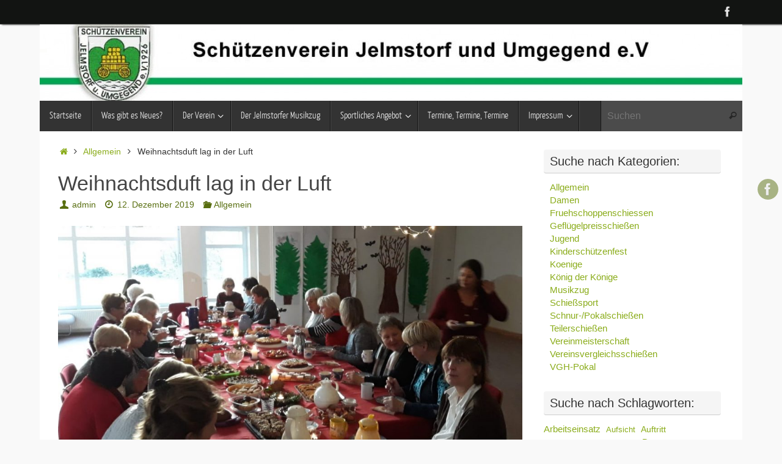

--- FILE ---
content_type: text/html; charset=UTF-8
request_url: https://sv-jelmstorf.de/weihnachtsduft-lag-in-der-luft/
body_size: 75910
content:
<!DOCTYPE html>
<html dir="ltr" lang="de">
<head>
<meta name="viewport" content="width=device-width, user-scalable=no, initial-scale=1.0, minimum-scale=1.0, maximum-scale=1.0">
<meta http-equiv="Content-Type" content="text/html; charset=UTF-8" />
<link rel="profile" href="http://gmpg.org/xfn/11" />
<link rel="pingback" href="https://sv-jelmstorf.de/xmlrpc.php" />
<title>Weihnachtsduft lag in der Luft |</title>

		<!-- All in One SEO 4.8.8 - aioseo.com -->
	<meta name="description" content="Weihnachtsduft lag in der Luft Leckere selbstgemachte Kuchen, Torten, Plätzchen und Dresdner Stollen brachten die Schützendamen zum Adventskaffee in das Schützenhaus Jelmstorf mit." />
	<meta name="robots" content="max-image-preview:large" />
	<meta name="author" content="admin"/>
	<meta name="keywords" content="weihnachten" />
	<link rel="canonical" href="https://sv-jelmstorf.de/weihnachtsduft-lag-in-der-luft/" />
	<meta name="generator" content="All in One SEO (AIOSEO) 4.8.8" />
		<script type="application/ld+json" class="aioseo-schema">
			{"@context":"https:\/\/schema.org","@graph":[{"@type":"Article","@id":"https:\/\/sv-jelmstorf.de\/weihnachtsduft-lag-in-der-luft\/#article","name":"Weihnachtsduft lag in der Luft |","headline":"Weihnachtsduft lag in der Luft","author":{"@id":"https:\/\/sv-jelmstorf.de\/author\/admin\/#author"},"publisher":{"@id":"https:\/\/sv-jelmstorf.de\/#organization"},"image":{"@type":"ImageObject","url":"https:\/\/sv-jelmstorf.de\/wp-content\/uploads\/2019\/12\/weihn_2.jpg","width":1318,"height":805},"datePublished":"2019-12-12T12:08:51+01:00","dateModified":"2019-12-12T12:08:57+01:00","inLanguage":"de-DE","mainEntityOfPage":{"@id":"https:\/\/sv-jelmstorf.de\/weihnachtsduft-lag-in-der-luft\/#webpage"},"isPartOf":{"@id":"https:\/\/sv-jelmstorf.de\/weihnachtsduft-lag-in-der-luft\/#webpage"},"articleSection":"Allgemein, Weihnachten"},{"@type":"BreadcrumbList","@id":"https:\/\/sv-jelmstorf.de\/weihnachtsduft-lag-in-der-luft\/#breadcrumblist","itemListElement":[{"@type":"ListItem","@id":"https:\/\/sv-jelmstorf.de#listItem","position":1,"name":"Home","item":"https:\/\/sv-jelmstorf.de","nextItem":{"@type":"ListItem","@id":"https:\/\/sv-jelmstorf.de\/category\/allgemein\/#listItem","name":"Allgemein"}},{"@type":"ListItem","@id":"https:\/\/sv-jelmstorf.de\/category\/allgemein\/#listItem","position":2,"name":"Allgemein","item":"https:\/\/sv-jelmstorf.de\/category\/allgemein\/","nextItem":{"@type":"ListItem","@id":"https:\/\/sv-jelmstorf.de\/weihnachtsduft-lag-in-der-luft\/#listItem","name":"Weihnachtsduft lag in der Luft"},"previousItem":{"@type":"ListItem","@id":"https:\/\/sv-jelmstorf.de#listItem","name":"Home"}},{"@type":"ListItem","@id":"https:\/\/sv-jelmstorf.de\/weihnachtsduft-lag-in-der-luft\/#listItem","position":3,"name":"Weihnachtsduft lag in der Luft","previousItem":{"@type":"ListItem","@id":"https:\/\/sv-jelmstorf.de\/category\/allgemein\/#listItem","name":"Allgemein"}}]},{"@type":"Organization","@id":"https:\/\/sv-jelmstorf.de\/#organization","url":"https:\/\/sv-jelmstorf.de\/"},{"@type":"Person","@id":"https:\/\/sv-jelmstorf.de\/author\/admin\/#author","url":"https:\/\/sv-jelmstorf.de\/author\/admin\/","name":"admin"},{"@type":"WebPage","@id":"https:\/\/sv-jelmstorf.de\/weihnachtsduft-lag-in-der-luft\/#webpage","url":"https:\/\/sv-jelmstorf.de\/weihnachtsduft-lag-in-der-luft\/","name":"Weihnachtsduft lag in der Luft |","description":"Weihnachtsduft lag in der Luft Leckere selbstgemachte Kuchen, Torten, Pl\u00e4tzchen und Dresdner Stollen brachten die Sch\u00fctzendamen zum Adventskaffee in das Sch\u00fctzenhaus Jelmstorf mit.","inLanguage":"de-DE","isPartOf":{"@id":"https:\/\/sv-jelmstorf.de\/#website"},"breadcrumb":{"@id":"https:\/\/sv-jelmstorf.de\/weihnachtsduft-lag-in-der-luft\/#breadcrumblist"},"author":{"@id":"https:\/\/sv-jelmstorf.de\/author\/admin\/#author"},"creator":{"@id":"https:\/\/sv-jelmstorf.de\/author\/admin\/#author"},"image":{"@type":"ImageObject","url":"https:\/\/sv-jelmstorf.de\/wp-content\/uploads\/2019\/12\/weihn_2.jpg","@id":"https:\/\/sv-jelmstorf.de\/weihnachtsduft-lag-in-der-luft\/#mainImage","width":1318,"height":805},"primaryImageOfPage":{"@id":"https:\/\/sv-jelmstorf.de\/weihnachtsduft-lag-in-der-luft\/#mainImage"},"datePublished":"2019-12-12T12:08:51+01:00","dateModified":"2019-12-12T12:08:57+01:00"},{"@type":"WebSite","@id":"https:\/\/sv-jelmstorf.de\/#website","url":"https:\/\/sv-jelmstorf.de\/","inLanguage":"de-DE","publisher":{"@id":"https:\/\/sv-jelmstorf.de\/#organization"}}]}
		</script>
		<!-- All in One SEO -->

<link rel="alternate" type="application/rss+xml" title=" &raquo; Feed" href="https://sv-jelmstorf.de/feed/" />
<link rel="alternate" type="application/rss+xml" title=" &raquo; Kommentar-Feed" href="https://sv-jelmstorf.de/comments/feed/" />
<link rel="alternate" type="application/rss+xml" title=" &raquo; Kommentar-Feed zu Weihnachtsduft lag in der Luft" href="https://sv-jelmstorf.de/weihnachtsduft-lag-in-der-luft/feed/" />
<link rel="alternate" title="oEmbed (JSON)" type="application/json+oembed" href="https://sv-jelmstorf.de/wp-json/oembed/1.0/embed?url=https%3A%2F%2Fsv-jelmstorf.de%2Fweihnachtsduft-lag-in-der-luft%2F" />
<link rel="alternate" title="oEmbed (XML)" type="text/xml+oembed" href="https://sv-jelmstorf.de/wp-json/oembed/1.0/embed?url=https%3A%2F%2Fsv-jelmstorf.de%2Fweihnachtsduft-lag-in-der-luft%2F&#038;format=xml" />
<style id='wp-img-auto-sizes-contain-inline-css' type='text/css'>
img:is([sizes=auto i],[sizes^="auto," i]){contain-intrinsic-size:3000px 1500px}
/*# sourceURL=wp-img-auto-sizes-contain-inline-css */
</style>
<style id='wp-emoji-styles-inline-css' type='text/css'>

	img.wp-smiley, img.emoji {
		display: inline !important;
		border: none !important;
		box-shadow: none !important;
		height: 1em !important;
		width: 1em !important;
		margin: 0 0.07em !important;
		vertical-align: -0.1em !important;
		background: none !important;
		padding: 0 !important;
	}
/*# sourceURL=wp-emoji-styles-inline-css */
</style>
<style id='wp-block-library-inline-css' type='text/css'>
:root{--wp-block-synced-color:#7a00df;--wp-block-synced-color--rgb:122,0,223;--wp-bound-block-color:var(--wp-block-synced-color);--wp-editor-canvas-background:#ddd;--wp-admin-theme-color:#007cba;--wp-admin-theme-color--rgb:0,124,186;--wp-admin-theme-color-darker-10:#006ba1;--wp-admin-theme-color-darker-10--rgb:0,107,160.5;--wp-admin-theme-color-darker-20:#005a87;--wp-admin-theme-color-darker-20--rgb:0,90,135;--wp-admin-border-width-focus:2px}@media (min-resolution:192dpi){:root{--wp-admin-border-width-focus:1.5px}}.wp-element-button{cursor:pointer}:root .has-very-light-gray-background-color{background-color:#eee}:root .has-very-dark-gray-background-color{background-color:#313131}:root .has-very-light-gray-color{color:#eee}:root .has-very-dark-gray-color{color:#313131}:root .has-vivid-green-cyan-to-vivid-cyan-blue-gradient-background{background:linear-gradient(135deg,#00d084,#0693e3)}:root .has-purple-crush-gradient-background{background:linear-gradient(135deg,#34e2e4,#4721fb 50%,#ab1dfe)}:root .has-hazy-dawn-gradient-background{background:linear-gradient(135deg,#faaca8,#dad0ec)}:root .has-subdued-olive-gradient-background{background:linear-gradient(135deg,#fafae1,#67a671)}:root .has-atomic-cream-gradient-background{background:linear-gradient(135deg,#fdd79a,#004a59)}:root .has-nightshade-gradient-background{background:linear-gradient(135deg,#330968,#31cdcf)}:root .has-midnight-gradient-background{background:linear-gradient(135deg,#020381,#2874fc)}:root{--wp--preset--font-size--normal:16px;--wp--preset--font-size--huge:42px}.has-regular-font-size{font-size:1em}.has-larger-font-size{font-size:2.625em}.has-normal-font-size{font-size:var(--wp--preset--font-size--normal)}.has-huge-font-size{font-size:var(--wp--preset--font-size--huge)}.has-text-align-center{text-align:center}.has-text-align-left{text-align:left}.has-text-align-right{text-align:right}.has-fit-text{white-space:nowrap!important}#end-resizable-editor-section{display:none}.aligncenter{clear:both}.items-justified-left{justify-content:flex-start}.items-justified-center{justify-content:center}.items-justified-right{justify-content:flex-end}.items-justified-space-between{justify-content:space-between}.screen-reader-text{border:0;clip-path:inset(50%);height:1px;margin:-1px;overflow:hidden;padding:0;position:absolute;width:1px;word-wrap:normal!important}.screen-reader-text:focus{background-color:#ddd;clip-path:none;color:#444;display:block;font-size:1em;height:auto;left:5px;line-height:normal;padding:15px 23px 14px;text-decoration:none;top:5px;width:auto;z-index:100000}html :where(.has-border-color){border-style:solid}html :where([style*=border-top-color]){border-top-style:solid}html :where([style*=border-right-color]){border-right-style:solid}html :where([style*=border-bottom-color]){border-bottom-style:solid}html :where([style*=border-left-color]){border-left-style:solid}html :where([style*=border-width]){border-style:solid}html :where([style*=border-top-width]){border-top-style:solid}html :where([style*=border-right-width]){border-right-style:solid}html :where([style*=border-bottom-width]){border-bottom-style:solid}html :where([style*=border-left-width]){border-left-style:solid}html :where(img[class*=wp-image-]){height:auto;max-width:100%}:where(figure){margin:0 0 1em}html :where(.is-position-sticky){--wp-admin--admin-bar--position-offset:var(--wp-admin--admin-bar--height,0px)}@media screen and (max-width:600px){html :where(.is-position-sticky){--wp-admin--admin-bar--position-offset:0px}}

/*# sourceURL=wp-block-library-inline-css */
</style><style id='wp-block-categories-inline-css' type='text/css'>
.wp-block-categories{box-sizing:border-box}.wp-block-categories.alignleft{margin-right:2em}.wp-block-categories.alignright{margin-left:2em}.wp-block-categories.wp-block-categories-dropdown.aligncenter{text-align:center}.wp-block-categories .wp-block-categories__label{display:block;width:100%}
/*# sourceURL=https://sv-jelmstorf.de/wp-includes/blocks/categories/style.min.css */
</style>
<style id='wp-block-image-inline-css' type='text/css'>
.wp-block-image>a,.wp-block-image>figure>a{display:inline-block}.wp-block-image img{box-sizing:border-box;height:auto;max-width:100%;vertical-align:bottom}@media not (prefers-reduced-motion){.wp-block-image img.hide{visibility:hidden}.wp-block-image img.show{animation:show-content-image .4s}}.wp-block-image[style*=border-radius] img,.wp-block-image[style*=border-radius]>a{border-radius:inherit}.wp-block-image.has-custom-border img{box-sizing:border-box}.wp-block-image.aligncenter{text-align:center}.wp-block-image.alignfull>a,.wp-block-image.alignwide>a{width:100%}.wp-block-image.alignfull img,.wp-block-image.alignwide img{height:auto;width:100%}.wp-block-image .aligncenter,.wp-block-image .alignleft,.wp-block-image .alignright,.wp-block-image.aligncenter,.wp-block-image.alignleft,.wp-block-image.alignright{display:table}.wp-block-image .aligncenter>figcaption,.wp-block-image .alignleft>figcaption,.wp-block-image .alignright>figcaption,.wp-block-image.aligncenter>figcaption,.wp-block-image.alignleft>figcaption,.wp-block-image.alignright>figcaption{caption-side:bottom;display:table-caption}.wp-block-image .alignleft{float:left;margin:.5em 1em .5em 0}.wp-block-image .alignright{float:right;margin:.5em 0 .5em 1em}.wp-block-image .aligncenter{margin-left:auto;margin-right:auto}.wp-block-image :where(figcaption){margin-bottom:1em;margin-top:.5em}.wp-block-image.is-style-circle-mask img{border-radius:9999px}@supports ((-webkit-mask-image:none) or (mask-image:none)) or (-webkit-mask-image:none){.wp-block-image.is-style-circle-mask img{border-radius:0;-webkit-mask-image:url('data:image/svg+xml;utf8,<svg viewBox="0 0 100 100" xmlns="http://www.w3.org/2000/svg"><circle cx="50" cy="50" r="50"/></svg>');mask-image:url('data:image/svg+xml;utf8,<svg viewBox="0 0 100 100" xmlns="http://www.w3.org/2000/svg"><circle cx="50" cy="50" r="50"/></svg>');mask-mode:alpha;-webkit-mask-position:center;mask-position:center;-webkit-mask-repeat:no-repeat;mask-repeat:no-repeat;-webkit-mask-size:contain;mask-size:contain}}:root :where(.wp-block-image.is-style-rounded img,.wp-block-image .is-style-rounded img){border-radius:9999px}.wp-block-image figure{margin:0}.wp-lightbox-container{display:flex;flex-direction:column;position:relative}.wp-lightbox-container img{cursor:zoom-in}.wp-lightbox-container img:hover+button{opacity:1}.wp-lightbox-container button{align-items:center;backdrop-filter:blur(16px) saturate(180%);background-color:#5a5a5a40;border:none;border-radius:4px;cursor:zoom-in;display:flex;height:20px;justify-content:center;opacity:0;padding:0;position:absolute;right:16px;text-align:center;top:16px;width:20px;z-index:100}@media not (prefers-reduced-motion){.wp-lightbox-container button{transition:opacity .2s ease}}.wp-lightbox-container button:focus-visible{outline:3px auto #5a5a5a40;outline:3px auto -webkit-focus-ring-color;outline-offset:3px}.wp-lightbox-container button:hover{cursor:pointer;opacity:1}.wp-lightbox-container button:focus{opacity:1}.wp-lightbox-container button:focus,.wp-lightbox-container button:hover,.wp-lightbox-container button:not(:hover):not(:active):not(.has-background){background-color:#5a5a5a40;border:none}.wp-lightbox-overlay{box-sizing:border-box;cursor:zoom-out;height:100vh;left:0;overflow:hidden;position:fixed;top:0;visibility:hidden;width:100%;z-index:100000}.wp-lightbox-overlay .close-button{align-items:center;cursor:pointer;display:flex;justify-content:center;min-height:40px;min-width:40px;padding:0;position:absolute;right:calc(env(safe-area-inset-right) + 16px);top:calc(env(safe-area-inset-top) + 16px);z-index:5000000}.wp-lightbox-overlay .close-button:focus,.wp-lightbox-overlay .close-button:hover,.wp-lightbox-overlay .close-button:not(:hover):not(:active):not(.has-background){background:none;border:none}.wp-lightbox-overlay .lightbox-image-container{height:var(--wp--lightbox-container-height);left:50%;overflow:hidden;position:absolute;top:50%;transform:translate(-50%,-50%);transform-origin:top left;width:var(--wp--lightbox-container-width);z-index:9999999999}.wp-lightbox-overlay .wp-block-image{align-items:center;box-sizing:border-box;display:flex;height:100%;justify-content:center;margin:0;position:relative;transform-origin:0 0;width:100%;z-index:3000000}.wp-lightbox-overlay .wp-block-image img{height:var(--wp--lightbox-image-height);min-height:var(--wp--lightbox-image-height);min-width:var(--wp--lightbox-image-width);width:var(--wp--lightbox-image-width)}.wp-lightbox-overlay .wp-block-image figcaption{display:none}.wp-lightbox-overlay button{background:none;border:none}.wp-lightbox-overlay .scrim{background-color:#fff;height:100%;opacity:.9;position:absolute;width:100%;z-index:2000000}.wp-lightbox-overlay.active{visibility:visible}@media not (prefers-reduced-motion){.wp-lightbox-overlay.active{animation:turn-on-visibility .25s both}.wp-lightbox-overlay.active img{animation:turn-on-visibility .35s both}.wp-lightbox-overlay.show-closing-animation:not(.active){animation:turn-off-visibility .35s both}.wp-lightbox-overlay.show-closing-animation:not(.active) img{animation:turn-off-visibility .25s both}.wp-lightbox-overlay.zoom.active{animation:none;opacity:1;visibility:visible}.wp-lightbox-overlay.zoom.active .lightbox-image-container{animation:lightbox-zoom-in .4s}.wp-lightbox-overlay.zoom.active .lightbox-image-container img{animation:none}.wp-lightbox-overlay.zoom.active .scrim{animation:turn-on-visibility .4s forwards}.wp-lightbox-overlay.zoom.show-closing-animation:not(.active){animation:none}.wp-lightbox-overlay.zoom.show-closing-animation:not(.active) .lightbox-image-container{animation:lightbox-zoom-out .4s}.wp-lightbox-overlay.zoom.show-closing-animation:not(.active) .lightbox-image-container img{animation:none}.wp-lightbox-overlay.zoom.show-closing-animation:not(.active) .scrim{animation:turn-off-visibility .4s forwards}}@keyframes show-content-image{0%{visibility:hidden}99%{visibility:hidden}to{visibility:visible}}@keyframes turn-on-visibility{0%{opacity:0}to{opacity:1}}@keyframes turn-off-visibility{0%{opacity:1;visibility:visible}99%{opacity:0;visibility:visible}to{opacity:0;visibility:hidden}}@keyframes lightbox-zoom-in{0%{transform:translate(calc((-100vw + var(--wp--lightbox-scrollbar-width))/2 + var(--wp--lightbox-initial-left-position)),calc(-50vh + var(--wp--lightbox-initial-top-position))) scale(var(--wp--lightbox-scale))}to{transform:translate(-50%,-50%) scale(1)}}@keyframes lightbox-zoom-out{0%{transform:translate(-50%,-50%) scale(1);visibility:visible}99%{visibility:visible}to{transform:translate(calc((-100vw + var(--wp--lightbox-scrollbar-width))/2 + var(--wp--lightbox-initial-left-position)),calc(-50vh + var(--wp--lightbox-initial-top-position))) scale(var(--wp--lightbox-scale));visibility:hidden}}
/*# sourceURL=https://sv-jelmstorf.de/wp-includes/blocks/image/style.min.css */
</style>
<style id='wp-block-latest-posts-inline-css' type='text/css'>
.wp-block-latest-posts{box-sizing:border-box}.wp-block-latest-posts.alignleft{margin-right:2em}.wp-block-latest-posts.alignright{margin-left:2em}.wp-block-latest-posts.wp-block-latest-posts__list{list-style:none}.wp-block-latest-posts.wp-block-latest-posts__list li{clear:both;overflow-wrap:break-word}.wp-block-latest-posts.is-grid{display:flex;flex-wrap:wrap}.wp-block-latest-posts.is-grid li{margin:0 1.25em 1.25em 0;width:100%}@media (min-width:600px){.wp-block-latest-posts.columns-2 li{width:calc(50% - .625em)}.wp-block-latest-posts.columns-2 li:nth-child(2n){margin-right:0}.wp-block-latest-posts.columns-3 li{width:calc(33.33333% - .83333em)}.wp-block-latest-posts.columns-3 li:nth-child(3n){margin-right:0}.wp-block-latest-posts.columns-4 li{width:calc(25% - .9375em)}.wp-block-latest-posts.columns-4 li:nth-child(4n){margin-right:0}.wp-block-latest-posts.columns-5 li{width:calc(20% - 1em)}.wp-block-latest-posts.columns-5 li:nth-child(5n){margin-right:0}.wp-block-latest-posts.columns-6 li{width:calc(16.66667% - 1.04167em)}.wp-block-latest-posts.columns-6 li:nth-child(6n){margin-right:0}}:root :where(.wp-block-latest-posts.is-grid){padding:0}:root :where(.wp-block-latest-posts.wp-block-latest-posts__list){padding-left:0}.wp-block-latest-posts__post-author,.wp-block-latest-posts__post-date{display:block;font-size:.8125em}.wp-block-latest-posts__post-excerpt,.wp-block-latest-posts__post-full-content{margin-bottom:1em;margin-top:.5em}.wp-block-latest-posts__featured-image a{display:inline-block}.wp-block-latest-posts__featured-image img{height:auto;max-width:100%;width:auto}.wp-block-latest-posts__featured-image.alignleft{float:left;margin-right:1em}.wp-block-latest-posts__featured-image.alignright{float:right;margin-left:1em}.wp-block-latest-posts__featured-image.aligncenter{margin-bottom:1em;text-align:center}
/*# sourceURL=https://sv-jelmstorf.de/wp-includes/blocks/latest-posts/style.min.css */
</style>
<style id='wp-block-tag-cloud-inline-css' type='text/css'>
.wp-block-tag-cloud{box-sizing:border-box}.wp-block-tag-cloud.aligncenter{justify-content:center;text-align:center}.wp-block-tag-cloud a{display:inline-block;margin-right:5px}.wp-block-tag-cloud span{display:inline-block;margin-left:5px;text-decoration:none}:root :where(.wp-block-tag-cloud.is-style-outline){display:flex;flex-wrap:wrap;gap:1ch}:root :where(.wp-block-tag-cloud.is-style-outline a){border:1px solid;font-size:unset!important;margin-right:0;padding:1ch 2ch;text-decoration:none!important}
/*# sourceURL=https://sv-jelmstorf.de/wp-includes/blocks/tag-cloud/style.min.css */
</style>
<style id='wp-block-group-inline-css' type='text/css'>
.wp-block-group{box-sizing:border-box}:where(.wp-block-group.wp-block-group-is-layout-constrained){position:relative}
/*# sourceURL=https://sv-jelmstorf.de/wp-includes/blocks/group/style.min.css */
</style>
<style id='wp-block-paragraph-inline-css' type='text/css'>
.is-small-text{font-size:.875em}.is-regular-text{font-size:1em}.is-large-text{font-size:2.25em}.is-larger-text{font-size:3em}.has-drop-cap:not(:focus):first-letter{float:left;font-size:8.4em;font-style:normal;font-weight:100;line-height:.68;margin:.05em .1em 0 0;text-transform:uppercase}body.rtl .has-drop-cap:not(:focus):first-letter{float:none;margin-left:.1em}p.has-drop-cap.has-background{overflow:hidden}:root :where(p.has-background){padding:1.25em 2.375em}:where(p.has-text-color:not(.has-link-color)) a{color:inherit}p.has-text-align-left[style*="writing-mode:vertical-lr"],p.has-text-align-right[style*="writing-mode:vertical-rl"]{rotate:180deg}
/*# sourceURL=https://sv-jelmstorf.de/wp-includes/blocks/paragraph/style.min.css */
</style>
<style id='global-styles-inline-css' type='text/css'>
:root{--wp--preset--aspect-ratio--square: 1;--wp--preset--aspect-ratio--4-3: 4/3;--wp--preset--aspect-ratio--3-4: 3/4;--wp--preset--aspect-ratio--3-2: 3/2;--wp--preset--aspect-ratio--2-3: 2/3;--wp--preset--aspect-ratio--16-9: 16/9;--wp--preset--aspect-ratio--9-16: 9/16;--wp--preset--color--black: #000000;--wp--preset--color--cyan-bluish-gray: #abb8c3;--wp--preset--color--white: #ffffff;--wp--preset--color--pale-pink: #f78da7;--wp--preset--color--vivid-red: #cf2e2e;--wp--preset--color--luminous-vivid-orange: #ff6900;--wp--preset--color--luminous-vivid-amber: #fcb900;--wp--preset--color--light-green-cyan: #7bdcb5;--wp--preset--color--vivid-green-cyan: #00d084;--wp--preset--color--pale-cyan-blue: #8ed1fc;--wp--preset--color--vivid-cyan-blue: #0693e3;--wp--preset--color--vivid-purple: #9b51e0;--wp--preset--gradient--vivid-cyan-blue-to-vivid-purple: linear-gradient(135deg,rgb(6,147,227) 0%,rgb(155,81,224) 100%);--wp--preset--gradient--light-green-cyan-to-vivid-green-cyan: linear-gradient(135deg,rgb(122,220,180) 0%,rgb(0,208,130) 100%);--wp--preset--gradient--luminous-vivid-amber-to-luminous-vivid-orange: linear-gradient(135deg,rgb(252,185,0) 0%,rgb(255,105,0) 100%);--wp--preset--gradient--luminous-vivid-orange-to-vivid-red: linear-gradient(135deg,rgb(255,105,0) 0%,rgb(207,46,46) 100%);--wp--preset--gradient--very-light-gray-to-cyan-bluish-gray: linear-gradient(135deg,rgb(238,238,238) 0%,rgb(169,184,195) 100%);--wp--preset--gradient--cool-to-warm-spectrum: linear-gradient(135deg,rgb(74,234,220) 0%,rgb(151,120,209) 20%,rgb(207,42,186) 40%,rgb(238,44,130) 60%,rgb(251,105,98) 80%,rgb(254,248,76) 100%);--wp--preset--gradient--blush-light-purple: linear-gradient(135deg,rgb(255,206,236) 0%,rgb(152,150,240) 100%);--wp--preset--gradient--blush-bordeaux: linear-gradient(135deg,rgb(254,205,165) 0%,rgb(254,45,45) 50%,rgb(107,0,62) 100%);--wp--preset--gradient--luminous-dusk: linear-gradient(135deg,rgb(255,203,112) 0%,rgb(199,81,192) 50%,rgb(65,88,208) 100%);--wp--preset--gradient--pale-ocean: linear-gradient(135deg,rgb(255,245,203) 0%,rgb(182,227,212) 50%,rgb(51,167,181) 100%);--wp--preset--gradient--electric-grass: linear-gradient(135deg,rgb(202,248,128) 0%,rgb(113,206,126) 100%);--wp--preset--gradient--midnight: linear-gradient(135deg,rgb(2,3,129) 0%,rgb(40,116,252) 100%);--wp--preset--font-size--small: 13px;--wp--preset--font-size--medium: 20px;--wp--preset--font-size--large: 36px;--wp--preset--font-size--x-large: 42px;--wp--preset--spacing--20: 0.44rem;--wp--preset--spacing--30: 0.67rem;--wp--preset--spacing--40: 1rem;--wp--preset--spacing--50: 1.5rem;--wp--preset--spacing--60: 2.25rem;--wp--preset--spacing--70: 3.38rem;--wp--preset--spacing--80: 5.06rem;--wp--preset--shadow--natural: 6px 6px 9px rgba(0, 0, 0, 0.2);--wp--preset--shadow--deep: 12px 12px 50px rgba(0, 0, 0, 0.4);--wp--preset--shadow--sharp: 6px 6px 0px rgba(0, 0, 0, 0.2);--wp--preset--shadow--outlined: 6px 6px 0px -3px rgb(255, 255, 255), 6px 6px rgb(0, 0, 0);--wp--preset--shadow--crisp: 6px 6px 0px rgb(0, 0, 0);}:where(.is-layout-flex){gap: 0.5em;}:where(.is-layout-grid){gap: 0.5em;}body .is-layout-flex{display: flex;}.is-layout-flex{flex-wrap: wrap;align-items: center;}.is-layout-flex > :is(*, div){margin: 0;}body .is-layout-grid{display: grid;}.is-layout-grid > :is(*, div){margin: 0;}:where(.wp-block-columns.is-layout-flex){gap: 2em;}:where(.wp-block-columns.is-layout-grid){gap: 2em;}:where(.wp-block-post-template.is-layout-flex){gap: 1.25em;}:where(.wp-block-post-template.is-layout-grid){gap: 1.25em;}.has-black-color{color: var(--wp--preset--color--black) !important;}.has-cyan-bluish-gray-color{color: var(--wp--preset--color--cyan-bluish-gray) !important;}.has-white-color{color: var(--wp--preset--color--white) !important;}.has-pale-pink-color{color: var(--wp--preset--color--pale-pink) !important;}.has-vivid-red-color{color: var(--wp--preset--color--vivid-red) !important;}.has-luminous-vivid-orange-color{color: var(--wp--preset--color--luminous-vivid-orange) !important;}.has-luminous-vivid-amber-color{color: var(--wp--preset--color--luminous-vivid-amber) !important;}.has-light-green-cyan-color{color: var(--wp--preset--color--light-green-cyan) !important;}.has-vivid-green-cyan-color{color: var(--wp--preset--color--vivid-green-cyan) !important;}.has-pale-cyan-blue-color{color: var(--wp--preset--color--pale-cyan-blue) !important;}.has-vivid-cyan-blue-color{color: var(--wp--preset--color--vivid-cyan-blue) !important;}.has-vivid-purple-color{color: var(--wp--preset--color--vivid-purple) !important;}.has-black-background-color{background-color: var(--wp--preset--color--black) !important;}.has-cyan-bluish-gray-background-color{background-color: var(--wp--preset--color--cyan-bluish-gray) !important;}.has-white-background-color{background-color: var(--wp--preset--color--white) !important;}.has-pale-pink-background-color{background-color: var(--wp--preset--color--pale-pink) !important;}.has-vivid-red-background-color{background-color: var(--wp--preset--color--vivid-red) !important;}.has-luminous-vivid-orange-background-color{background-color: var(--wp--preset--color--luminous-vivid-orange) !important;}.has-luminous-vivid-amber-background-color{background-color: var(--wp--preset--color--luminous-vivid-amber) !important;}.has-light-green-cyan-background-color{background-color: var(--wp--preset--color--light-green-cyan) !important;}.has-vivid-green-cyan-background-color{background-color: var(--wp--preset--color--vivid-green-cyan) !important;}.has-pale-cyan-blue-background-color{background-color: var(--wp--preset--color--pale-cyan-blue) !important;}.has-vivid-cyan-blue-background-color{background-color: var(--wp--preset--color--vivid-cyan-blue) !important;}.has-vivid-purple-background-color{background-color: var(--wp--preset--color--vivid-purple) !important;}.has-black-border-color{border-color: var(--wp--preset--color--black) !important;}.has-cyan-bluish-gray-border-color{border-color: var(--wp--preset--color--cyan-bluish-gray) !important;}.has-white-border-color{border-color: var(--wp--preset--color--white) !important;}.has-pale-pink-border-color{border-color: var(--wp--preset--color--pale-pink) !important;}.has-vivid-red-border-color{border-color: var(--wp--preset--color--vivid-red) !important;}.has-luminous-vivid-orange-border-color{border-color: var(--wp--preset--color--luminous-vivid-orange) !important;}.has-luminous-vivid-amber-border-color{border-color: var(--wp--preset--color--luminous-vivid-amber) !important;}.has-light-green-cyan-border-color{border-color: var(--wp--preset--color--light-green-cyan) !important;}.has-vivid-green-cyan-border-color{border-color: var(--wp--preset--color--vivid-green-cyan) !important;}.has-pale-cyan-blue-border-color{border-color: var(--wp--preset--color--pale-cyan-blue) !important;}.has-vivid-cyan-blue-border-color{border-color: var(--wp--preset--color--vivid-cyan-blue) !important;}.has-vivid-purple-border-color{border-color: var(--wp--preset--color--vivid-purple) !important;}.has-vivid-cyan-blue-to-vivid-purple-gradient-background{background: var(--wp--preset--gradient--vivid-cyan-blue-to-vivid-purple) !important;}.has-light-green-cyan-to-vivid-green-cyan-gradient-background{background: var(--wp--preset--gradient--light-green-cyan-to-vivid-green-cyan) !important;}.has-luminous-vivid-amber-to-luminous-vivid-orange-gradient-background{background: var(--wp--preset--gradient--luminous-vivid-amber-to-luminous-vivid-orange) !important;}.has-luminous-vivid-orange-to-vivid-red-gradient-background{background: var(--wp--preset--gradient--luminous-vivid-orange-to-vivid-red) !important;}.has-very-light-gray-to-cyan-bluish-gray-gradient-background{background: var(--wp--preset--gradient--very-light-gray-to-cyan-bluish-gray) !important;}.has-cool-to-warm-spectrum-gradient-background{background: var(--wp--preset--gradient--cool-to-warm-spectrum) !important;}.has-blush-light-purple-gradient-background{background: var(--wp--preset--gradient--blush-light-purple) !important;}.has-blush-bordeaux-gradient-background{background: var(--wp--preset--gradient--blush-bordeaux) !important;}.has-luminous-dusk-gradient-background{background: var(--wp--preset--gradient--luminous-dusk) !important;}.has-pale-ocean-gradient-background{background: var(--wp--preset--gradient--pale-ocean) !important;}.has-electric-grass-gradient-background{background: var(--wp--preset--gradient--electric-grass) !important;}.has-midnight-gradient-background{background: var(--wp--preset--gradient--midnight) !important;}.has-small-font-size{font-size: var(--wp--preset--font-size--small) !important;}.has-medium-font-size{font-size: var(--wp--preset--font-size--medium) !important;}.has-large-font-size{font-size: var(--wp--preset--font-size--large) !important;}.has-x-large-font-size{font-size: var(--wp--preset--font-size--x-large) !important;}
/*# sourceURL=global-styles-inline-css */
</style>

<style id='classic-theme-styles-inline-css' type='text/css'>
/*! This file is auto-generated */
.wp-block-button__link{color:#fff;background-color:#32373c;border-radius:9999px;box-shadow:none;text-decoration:none;padding:calc(.667em + 2px) calc(1.333em + 2px);font-size:1.125em}.wp-block-file__button{background:#32373c;color:#fff;text-decoration:none}
/*# sourceURL=/wp-includes/css/classic-themes.min.css */
</style>
<link rel='stylesheet' id='tempera-fonts-css' href='https://sv-jelmstorf.de/wp-content/themes/tempera/fonts/fontfaces.css?ver=1.8.3' type='text/css' media='all' />
<link rel='stylesheet' id='tempera-style-css' href='https://sv-jelmstorf.de/wp-content/themes/tempera/style.css?ver=1.8.3' type='text/css' media='all' />
<style id='tempera-style-inline-css' type='text/css'>
#header, #main, #topbar-inner { max-width: 1150px; } #container.one-column { } #container.two-columns-right #secondary { width:300px; float:right; } #container.two-columns-right #content { width:calc(100% - 330px); float:left; } #container.two-columns-left #primary { width:300px; float:left; } #container.two-columns-left #content { width:calc(100% - 330px); float:right; } #container.three-columns-right .sidey { width:150px; float:left; } #container.three-columns-right #primary { margin-left:15px; margin-right:15px; } #container.three-columns-right #content { width: calc(100% - 330px); float:left;} #container.three-columns-left .sidey { width:150px; float:left; } #container.three-columns-left #secondary {margin-left:15px; margin-right:15px; } #container.three-columns-left #content { width: calc(100% - 330px); float:right; } #container.three-columns-sided .sidey { width:150px; float:left; } #container.three-columns-sided #secondary { float:right; } #container.three-columns-sided #content { width: calc(100% - 360px); float:right; margin: 0 180px 0 -1150px; } body { font-family: Verdana, Geneva, sans-serif; } #content h1.entry-title a, #content h2.entry-title a, #content h1.entry-title , #content h2.entry-title { font-family: Verdana, Geneva, sans-serif; } .widget-title, .widget-title a { font-family: Verdana, Geneva, sans-serif; } .entry-content h1, .entry-content h2, .entry-content h3, .entry-content h4, .entry-content h5, .entry-content h6, #comments #reply-title, .nivo-caption h2, #front-text1 h2, #front-text2 h2, .column-header-image, .column-header-noimage { font-family: Verdana, Geneva, sans-serif; } #site-title span a { font-family: Verdana, Geneva, sans-serif; } #access ul li a, #access ul li a span { font-family: "Yanone Kaffeesatz Light"; } body { color: #333333; background-color: #F9F9F9 } a { color: #8aac1a; } a:hover,.entry-meta span a:hover, .comments-link a:hover { color: #586e10; } #header { ; } #site-title span a { color:#8aac1a; } #site-description { color:#444444; background-color: rgba(247,247,242,0.3); padding-left: 6px; } .socials a { background-color: #586e10; } .socials .socials-hover { background-color: #8aac1a; } /* Main menu top level */ #access a, #nav-toggle span, li.menu-main-search .searchform input[type="search"] { color: #EEEEEE; } li.menu-main-search .searchform input[type="search"] { background-color: #4b4b4b; border-left-color: #151515; } #access, #nav-toggle {background-color: #333333; } #access > .menu > ul > li > a > span { border-color: #151515; -webkit-box-shadow: 1px 0 0 #4b4b4b; box-shadow: 1px 0 0 #4b4b4b; } /*.rtl #access > .menu > ul > li > a > span { -webkit-box-shadow: -1px 0 0 #4b4b4b; box-shadow: -1px 0 0 #4b4b4b; } */ #access a:hover {background-color: #404040; } #access ul li.current_page_item > a, #access ul li.current-menu-item > a, #access ul li.current_page_ancestor > a, #access ul li.current-menu-ancestor > a { background-color: #404040; } /* Main menu Submenus */ #access > .menu > ul > li > ul:before {border-bottom-color:#222;} #access ul ul ul li:first-child:before { border-right-color:#222;} #access ul ul li { background-color:#222; border-top-color:#303030; border-bottom-color:#171717} #access ul ul li a{color:#EEEEEE} #access ul ul li a:hover{background:#303030} #access ul ul li.current_page_item > a, #access ul ul li.current-menu-item > a, #access ul ul li.current_page_ancestor > a, #access ul ul li.current-menu-ancestor > a { background-color:#303030; } #topbar { background-color: #121412;border-bottom-color:#3a3c3a; box-shadow:3px 0 3px #000000; } .topmenu ul li a, .topmenu .searchsubmit { color: #EEE; } .topmenu ul li a:hover, .topmenu .searchform input[type="search"] { color: #FFF; border-bottom-color: rgba( 138,172,26, 0.5); } #main { background-color: #FFFFFF; } #author-info, #entry-author-info, #content .page-title { border-color: #8aac1a; background: #fafafa; } #entry-author-info #author-avatar, #author-info #author-avatar { border-color: #FFF; } .sidey .widget-container { color: #333333; background-color: #FFFFFF; } .sidey .widget-title { color: #333; background-color: #F5f5f5;border-color:#cdcdcd;} .sidey .widget-container a {} .sidey .widget-container a:hover {} .entry-content h1, .entry-content h2, .entry-content h3, .entry-content h4, .entry-content h5, .entry-content h6 { color: #444444; } .sticky .entry-header {border-color:#8aac1a } .entry-title, .entry-title a { color: #444444; } .entry-title a:hover { color: #000000; } #content span.entry-format { color: #EEEEEE; background-color: #333333; } #footer { color: #AAAAAA; ; } #footer2 { color: #AAAAAA; ; } #footer a { ; } #footer a:hover { ; } #footer2 a, .footermenu ul li:after { ; } #footer2 a:hover { ; } #footer .widget-container { color: #333333; background-color: #FFFFFF; } #footer .widget-title { color: #333; background-color: #f5f5f5;border-color:#cdcdcd } a.continue-reading-link, #cryout_ajax_more_trigger { color:#EEEEEE; background:#333333; border-bottom-color:#8aac1a; } a.continue-reading-link:hover { border-bottom-color:#f2f2f2; } a.continue-reading-link i.crycon-right-dir {color:#8aac1a} a.continue-reading-link:hover i.crycon-right-dir {color:#f2f2f2} .page-link a, .page-link > span > em {border-color:#f7f7f7} .columnmore a {background:#8aac1a;color:#fafafa} .columnmore a:hover {background:#f2f2f2;} .button, #respond .form-submit input#submit, input[type="submit"], input[type="reset"] { background-color: #8aac1a; } .button:hover, #respond .form-submit input#submit:hover { background-color: #f2f2f2; } .entry-content tr th, .entry-content thead th { color: #444444; } .entry-content table, .entry-content fieldset, .entry-content tr td, .entry-content tr th, .entry-content thead th { border-color: #f7f7f7; } .entry-content tr.even td { background-color: #fafafa !important; } hr { border-color: #f7f7f7; } input[type="text"], input[type="password"], input[type="email"], textarea, select, input[type="color"],input[type="date"],input[type="datetime"],input[type="datetime-local"],input[type="month"],input[type="number"],input[type="range"], input[type="search"],input[type="tel"],input[type="time"],input[type="url"],input[type="week"] { background-color: #fafafa; border-color: #f7f7f7 #FFF #FFF #f7f7f7; color: #333333; } input[type="submit"], input[type="reset"] { color: #FFFFFF; background-color: #8aac1a; } input[type="text"]:hover, input[type="password"]:hover, input[type="email"]:hover, textarea:hover, input[type="color"]:hover, input[type="date"]:hover, input[type="datetime"]:hover, input[type="datetime-local"]:hover, input[type="month"]:hover, input[type="number"]:hover, input[type="range"]:hover, input[type="search"]:hover, input[type="tel"]:hover, input[type="time"]:hover, input[type="url"]:hover, input[type="week"]:hover { background-color: rgba(250,250,250,0.4); } .entry-content pre { border-color: #f7f7f7; border-bottom-color:#8aac1a;} .entry-content code { background-color:#fafafa;} .entry-content blockquote { border-color: #FFF; } abbr, acronym { border-color: #333333; } .comment-meta a { color: #333333; } #respond .form-allowed-tags { color: #999999; } .entry-meta .crycon-metas:before {color:#586e10;} .entry-meta span a, .comments-link a, .entry-meta {color:#586e10;} .entry-meta span a:hover, .comments-link a:hover {} .nav-next a:hover {} .nav-previous a:hover { } .pagination { border-color:#f0f0f0;} .pagination span, .pagination a { background:#fafafa; border-left-color:#e0e0e0; border-right-color:#ffffff; } .pagination a:hover { background: #ffffff; } #searchform input[type="text"] {color:#999999;} .caption-accented .wp-caption { background-color:rgba(138,172,26,0.8); color:#FFFFFF} .tempera-image-one .entry-content img[class*='align'], .tempera-image-one .entry-summary img[class*='align'], .tempera-image-two .entry-content img[class*='align'], .tempera-image-two .entry-summary img[class*='align'], .tempera-image-one .entry-content [class*='wp-block'][class*='align'] img, .tempera-image-one .entry-summary [class*='wp-block'][class*='align'] img, .tempera-image-two .entry-content [class*='wp-block'][class*='align'] img, .tempera-image-two .entry-summary [class*='wp-block'][class*='align'] img { border-color:#8aac1a;} html { font-size:15px; line-height:1.4; } .entry-content, .entry-summary, #frontpage blockquote { text-align:inherit; } .entry-content, .entry-summary, .widget-area { ; } #content h1.entry-title, #content h2.entry-title { font-size:34px ;} .widget-title, .widget-title a { font-size:20px ;} h1 { font-size: 2.526em; } h2 { font-size: 2.202em; } h3 { font-size: 1.878em; } h4 { font-size: 1.554em; } h5 { font-size: 1.23em; } h6 { font-size: 0.906em; } #site-title { font-size:50px ;} #access ul li a, li.menu-main-search .searchform input[type="search"] { font-size:16px ;} .nocomments, .nocomments2 {display:none;} #header-container > div { margin:40px 0 0 0px;} .entry-content p, .entry-content ul, .entry-content ol, .entry-content dd, .entry-content pre, .entry-content hr, .entry-summary p, .commentlist p { margin-bottom: 1.2em; } #toTop {background:#FFFFFF;margin-left:1300px;} #toTop:hover .crycon-back2top:before {color:#f2f2f2;} @media (max-width: 1195px) { #footer2 #toTop { position: relative; margin-left: auto !important; margin-right: auto !important; bottom: 0; display: block; width: 45px; border-radius: 4px 4px 0 0; opacity: 1; } } #main {margin-top:0px; } #forbottom {margin-left: 30px; margin-right: 30px;} #header-widget-area { width: 33%; } #branding { height:125px; } @media (max-width: 1920px) {#branding, #bg_image { display: block; height:auto; max-width:100%; min-height:inherit !important; display: block; } } 
/* Tempera Custom CSS */
/*# sourceURL=tempera-style-inline-css */
</style>
<link rel='stylesheet' id='tempera-mobile-css' href='https://sv-jelmstorf.de/wp-content/themes/tempera/styles/style-mobile.css?ver=1.8.3' type='text/css' media='all' />
<link rel='stylesheet' id='tablepress-default-css' href='https://sv-jelmstorf.de/wp-content/plugins/tablepress/css/build/default.css?ver=3.2.3' type='text/css' media='all' />
<script type="text/javascript" src="https://sv-jelmstorf.de/wp-includes/js/jquery/jquery.min.js?ver=3.7.1" id="jquery-core-js"></script>
<script type="text/javascript" src="https://sv-jelmstorf.de/wp-includes/js/jquery/jquery-migrate.min.js?ver=3.4.1" id="jquery-migrate-js"></script>
<link rel="https://api.w.org/" href="https://sv-jelmstorf.de/wp-json/" /><link rel="alternate" title="JSON" type="application/json" href="https://sv-jelmstorf.de/wp-json/wp/v2/posts/2897" /><link rel="EditURI" type="application/rsd+xml" title="RSD" href="https://sv-jelmstorf.de/xmlrpc.php?rsd" />
<meta name="generator" content="WordPress 6.9" />
<link rel='shortlink' href='https://sv-jelmstorf.de/?p=2897' />
<link rel="icon" href="https://sv-jelmstorf.de/wp-content/uploads/2015/11/cropped-cropped-image001-e1646654290683-32x32.png" sizes="32x32" />
<link rel="icon" href="https://sv-jelmstorf.de/wp-content/uploads/2015/11/cropped-cropped-image001-e1646654290683-192x192.png" sizes="192x192" />
<link rel="apple-touch-icon" href="https://sv-jelmstorf.de/wp-content/uploads/2015/11/cropped-cropped-image001-e1646654290683-180x180.png" />
<meta name="msapplication-TileImage" content="https://sv-jelmstorf.de/wp-content/uploads/2015/11/cropped-cropped-image001-e1646654290683-270x270.png" />
	<!--[if lt IE 9]>
	<script>
	document.createElement('header');
	document.createElement('nav');
	document.createElement('section');
	document.createElement('article');
	document.createElement('aside');
	document.createElement('footer');
	</script>
	<![endif]-->
	<link rel='stylesheet' id='so-css-tempera-css' href='https://sv-jelmstorf.de/wp-content/uploads/so-css/so-css-tempera.css?ver=1646655214' type='text/css' media='all' />
</head>
<body class="wp-singular post-template-default single single-post postid-2897 single-format-standard wp-theme-tempera tempera-image-one caption-dark tempera-comment-placeholders tempera-menu-left">

	<a class="skip-link screen-reader-text" href="#main" title="Zum Inhalt springen"> Zum Inhalt springen </a>
	
<div id="wrapper" class="hfeed">
<div id="topbar" ><div id="topbar-inner"> <div class="socials" id="sheader">
			<a  target="_blank"  href="https://www.facebook.com/JelmstorferMusikzug"
			class="socialicons social-Facebook" title="Facebook">
				<img alt="Facebook" src="https://sv-jelmstorf.de/wp-content/themes/tempera/images/socials/Facebook.png" />
			</a></div> </div></div>
<div class="socials" id="srights">
			<a  target="_blank"  href="https://www.facebook.com/JelmstorferMusikzug"
			class="socialicons social-Facebook" title="Facebook">
				<img alt="Facebook" src="https://sv-jelmstorf.de/wp-content/themes/tempera/images/socials/Facebook.png" />
			</a></div>
<div id="header-full">
	<header id="header">
		<div id="masthead">
			<div id="branding" role="banner" >
				<img id="bg_image" alt="" title="" src="https://sv-jelmstorf.de/wp-content/uploads/2013/04/cropped-cropped-Kopfleiste.jpg"  />	<div id="header-container">
	<div><div id="site-title"><span> <a href="https://sv-jelmstorf.de/" title="" rel="home"></a> </span></div><div id="site-description" ></div></div></div>								<div style="clear:both;"></div>
			</div><!-- #branding -->
			<button id="nav-toggle"><span>&nbsp;</span></button>
			<nav id="access" class="jssafe" role="navigation">
					<div class="skip-link screen-reader-text"><a href="#content" title="Zum Inhalt springen">
		Zum Inhalt springen	</a></div>
	<div class="menu"><ul id="prime_nav" class="menu"><li id="menu-item-180308" class="menu-item menu-item-type-custom menu-item-object-custom menu-item-home menu-item-180308"><a href="https://sv-jelmstorf.de/"><span>Startseite</span></a></li>
<li id="menu-item-180328" class="menu-item menu-item-type-post_type menu-item-object-page current_page_parent menu-item-180328"><a href="https://sv-jelmstorf.de/blog/"><span>Was gibt es Neues?</span></a></li>
<li id="menu-item-180310" class="menu-item menu-item-type-post_type menu-item-object-page menu-item-home menu-item-has-children menu-item-180310"><a href="https://sv-jelmstorf.de/der-verein/"><span>Der Verein</span></a>
<ul class="sub-menu">
	<li id="menu-item-180313" class="menu-item menu-item-type-post_type menu-item-object-page menu-item-180313"><a href="https://sv-jelmstorf.de/der-verein/geschichte/"><span>Die Geschichte des Schützenvereins Jelmstorf und Umgegend</span></a></li>
	<li id="menu-item-180314" class="menu-item menu-item-type-post_type menu-item-object-page menu-item-180314"><a href="https://sv-jelmstorf.de/der-verein/geschichte/der-vorstand/"><span>Der Vorstand</span></a></li>
	<li id="menu-item-180315" class="menu-item menu-item-type-post_type menu-item-object-page menu-item-180315"><a href="https://sv-jelmstorf.de/der-verein/geschichte/vereinsfoto/"><span>Vereinsfoto</span></a></li>
</ul>
</li>
<li id="menu-item-180312" class="menu-item menu-item-type-post_type menu-item-object-page menu-item-180312"><a href="https://sv-jelmstorf.de/der-verein/musikzug/"><span>Der Jelmstorfer Musikzug</span></a></li>
<li id="menu-item-180322" class="menu-item menu-item-type-post_type menu-item-object-page menu-item-has-children menu-item-180322"><a href="https://sv-jelmstorf.de/sportliches-schiessen/"><span>Sportliches Angebot</span></a>
<ul class="sub-menu">
	<li id="menu-item-180318" class="menu-item menu-item-type-post_type menu-item-object-page menu-item-has-children menu-item-180318"><a href="https://sv-jelmstorf.de/der-verein/koenig/"><span>König 2025: Torsten Diminoi</span></a>
	<ul class="sub-menu">
		<li id="menu-item-180319" class="menu-item menu-item-type-post_type menu-item-object-page menu-item-180319"><a href="https://sv-jelmstorf.de/der-verein/koenig/koenige/"><span>Alle Schützenkönige des Schützenvereins Jelmstorf</span></a></li>
		<li id="menu-item-180320" class="menu-item menu-item-type-post_type menu-item-object-page menu-item-180320"><a href="https://sv-jelmstorf.de/der-verein/koenig/koenig-der-koenige/liste-koenige-der-koenige/"><span>Die Könige der Könige von 1999 bis heute</span></a></li>
	</ul>
</li>
	<li id="menu-item-180311" class="menu-item menu-item-type-post_type menu-item-object-page menu-item-180311"><a href="https://sv-jelmstorf.de/der-verein/damenpokalliste/"><span>Damenpokal 1983 bis heute</span></a></li>
	<li id="menu-item-180317" class="menu-item menu-item-type-post_type menu-item-object-page menu-item-has-children menu-item-180317"><a href="https://sv-jelmstorf.de/der-verein/jugendabteilung/jugenpokalgewinner/"><span>Jugendpokal von 1993 bis heute</span></a>
	<ul class="sub-menu">
		<li id="menu-item-180316" class="menu-item menu-item-type-post_type menu-item-object-page menu-item-180316"><a href="https://sv-jelmstorf.de/der-verein/jugendabteilung/"><span>Die Jugend-Schießsportabteilung</span></a></li>
	</ul>
</li>
	<li id="menu-item-180323" class="menu-item menu-item-type-post_type menu-item-object-page menu-item-has-children menu-item-180323"><a href="https://sv-jelmstorf.de/sportliches-schiessen/vgh-pokal/"><span>Der VGH-Pokal</span></a>
	<ul class="sub-menu">
		<li id="menu-item-180324" class="menu-item menu-item-type-post_type menu-item-object-page menu-item-180324"><a href="https://sv-jelmstorf.de/sportliches-schiessen/vgh-pokal/die-gewinner-des-vgh-pokals/"><span>Die Gewinner des VGH-Pokal´s</span></a></li>
	</ul>
</li>
	<li id="menu-item-180325" class="menu-item menu-item-type-post_type menu-item-object-page menu-item-180325"><a href="https://sv-jelmstorf.de/sportliches-schiessen/schnur-und-pokalschiesen/"><span>Schnur- und Pokalschießen</span></a></li>
	<li id="menu-item-180326" class="menu-item menu-item-type-post_type menu-item-object-page menu-item-180326"><a href="https://sv-jelmstorf.de/sportliches-schiessen/vereinsmeister/"><span>Vereinsmeisterschaften mit dem Luftgewehr und der Luftpistole</span></a></li>
</ul>
</li>
<li id="menu-item-180327" class="menu-item menu-item-type-post_type menu-item-object-page menu-item-180327"><a href="https://sv-jelmstorf.de/termine/"><span>Termine, Termine, Termine</span></a></li>
<li id="menu-item-180321" class="menu-item menu-item-type-post_type menu-item-object-page menu-item-has-children menu-item-180321"><a href="https://sv-jelmstorf.de/impressum/"><span>Impressum</span></a>
<ul class="sub-menu">
	<li id="menu-item-180309" class="menu-item menu-item-type-post_type menu-item-object-page menu-item-180309"><a href="https://sv-jelmstorf.de/datenschutz/"><span>Datenschutz</span></a></li>
</ul>
</li>
<li class='menu-main-search'> 
<form role="search" method="get" class="searchform" action="https://sv-jelmstorf.de/">
	<label>
		<span class="screen-reader-text">Suche nach:</span>
		<input type="search" class="s" placeholder="Suchen" value="" name="s" />
	</label>
	<button type="submit" class="searchsubmit"><span class="screen-reader-text">Suchen</span><i class="crycon-search"></i></button>
</form>
 </li></ul></div>			</nav><!-- #access -->
		</div><!-- #masthead -->
	</header><!-- #header -->
</div><!-- #header-full -->

<div style="clear:both;height:0;"> </div>

<div id="main" class="main">
			<div  id="forbottom" >
		
		<div style="clear:both;"> </div>

		
		<section id="container" class="two-columns-right">
			<div id="content" role="main">
			<div class="breadcrumbs"><a href="https://sv-jelmstorf.de"><i class="crycon-homebread"></i><span class="screen-reader-text">Start</span></a><i class="crycon-angle-right"></i> <a href="https://sv-jelmstorf.de/category/allgemein/">Allgemein</a> <i class="crycon-angle-right"></i> <span class="current">Weihnachtsduft lag in der Luft</span></div><!--breadcrumbs-->

				<div id="post-2897" class="post-2897 post type-post status-publish format-standard has-post-thumbnail hentry category-allgemein tag-weihnachten">
					<h1 class="entry-title">Weihnachtsduft lag in der Luft</h1>
										<div class="entry-meta">
						<span class="author vcard" ><i class="crycon-author crycon-metas" title="Autor"></i>
					<a class="url fn n" rel="author" href="https://sv-jelmstorf.de/author/admin/" title="Alle Beiträge von admin anzeigen">admin</a></span><span><i class="crycon-time crycon-metas" title="Datum"></i>
				<time class="onDate date published" datetime="2019-12-12T12:08:51+01:00">
					<a href="https://sv-jelmstorf.de/weihnachtsduft-lag-in-der-luft/" rel="bookmark">12. Dezember 2019</a>
				</time>
			   </span><time class="updated"  datetime="2019-12-12T12:08:57+01:00">12. Dezember 2019</time><span class="bl_categ"><i class="crycon-folder-open crycon-metas" title="Kategorien"></i><a href="https://sv-jelmstorf.de/category/allgemein/" rel="tag">Allgemein</a></span> 					</div><!-- .entry-meta -->

					<div class="entry-content">
						
<figure class="wp-block-image"><img fetchpriority="high" decoding="async" width="1024" height="570" src="http://sv-jelmstorf.de/wp-content/uploads/2019/12/weihn_1-1024x570.jpg" alt="" class="wp-image-2898" srcset="https://sv-jelmstorf.de/wp-content/uploads/2019/12/weihn_1-1024x570.jpg 1024w, https://sv-jelmstorf.de/wp-content/uploads/2019/12/weihn_1-150x84.jpg 150w, https://sv-jelmstorf.de/wp-content/uploads/2019/12/weihn_1-300x167.jpg 300w, https://sv-jelmstorf.de/wp-content/uploads/2019/12/weihn_1-768x428.jpg 768w, https://sv-jelmstorf.de/wp-content/uploads/2019/12/weihn_1.jpg 1280w" sizes="(max-width: 1024px) 100vw, 1024px" /></figure>



<p><br></p>



<p>Leckere selbstgemachte Kuchen, Torten, Plätzchen und
Dresdner Stollen brachten die Schützendamen zum Adventskaffee in das
Schützenhaus Jelmstorf mit. </p>



<figure class="wp-block-image"><img decoding="async" width="1024" height="503" src="http://sv-jelmstorf.de/wp-content/uploads/2019/12/weihn_3-1024x503.jpg" alt="" class="wp-image-2900" srcset="https://sv-jelmstorf.de/wp-content/uploads/2019/12/weihn_3-1024x503.jpg 1024w, https://sv-jelmstorf.de/wp-content/uploads/2019/12/weihn_3-150x74.jpg 150w, https://sv-jelmstorf.de/wp-content/uploads/2019/12/weihn_3-300x147.jpg 300w, https://sv-jelmstorf.de/wp-content/uploads/2019/12/weihn_3-768x377.jpg 768w, https://sv-jelmstorf.de/wp-content/uploads/2019/12/weihn_3.jpg 1352w" sizes="(max-width: 1024px) 100vw, 1024px" /></figure>



<p>Bettina Heukamp und Helfer zauberten eine adventliche
Stimmung in den Gemeinschaftsraum. Bei Gedichten und Geschichten, auch auf
platt, stimmten sich die Damen auf die Vorweihnachtszeit ein. </p>
											</div><!-- .entry-content -->


					<footer class="entry-meta">
						<span class="footer-tags"><i class="crycon-tag crycon-metas" title="Tagged"></i>&nbsp; <a href="https://sv-jelmstorf.de/tag/weihnachten/" rel="tag">Weihnachten</a>.</span><span class="bl_bookmark"><i class="crycon-bookmark crycon-metas" title="Lesezeichen für den Permalink"></i> <a href="https://sv-jelmstorf.de/weihnachtsduft-lag-in-der-luft/" title="Permalink zu Weihnachtsduft lag in der Luft" rel="bookmark"> Lesezeichen</a>.</span>											</footer><!-- .entry-meta -->
				</div><!-- #post-## -->

				<div id="nav-below" class="navigation">
					<div class="nav-previous"><a href="https://sv-jelmstorf.de/musiker-im-miniaturwunderland/" rel="prev"><i class="meta-nav-prev"></i> Musiker im Miniaturwunderland</a></div>
					<div class="nav-next"><a href="https://sv-jelmstorf.de/zweites-lustschiessen-der-damen-ein-voller-erfolg/" rel="next">Zweites Lustschießen der Damen ein voller Erfolg <i class="meta-nav-next"></i></a></div>
				</div><!-- #nav-below -->

				 <div id="comments" class=""> 	<div id="respond" class="comment-respond">
		<h3 id="reply-title" class="comment-reply-title">Schreibe einen Kommentar <small><a rel="nofollow" id="cancel-comment-reply-link" href="/weihnachtsduft-lag-in-der-luft/#respond" style="display:none;">Antwort abbrechen</a></small></h3><form action="https://sv-jelmstorf.de/wp-comments-post.php" method="post" id="commentform" class="comment-form"><p class="comment-notes"><span id="email-notes">Deine E-Mail-Adresse wird nicht veröffentlicht.</span> <span class="required-field-message">Erforderliche Felder sind mit <span class="required">*</span> markiert</span></p><p class="comment-form-comment"><label for="comment">Kommentar</label><textarea autocomplete="new-password"  placeholder="Kommentar" id="b906641337"  name="b906641337"   cols="45" rows="8" aria-required="true"></textarea><textarea id="comment" aria-label="hp-comment" aria-hidden="true" name="comment" autocomplete="new-password" style="padding:0 !important;clip:rect(1px, 1px, 1px, 1px) !important;position:absolute !important;white-space:nowrap !important;height:1px !important;width:1px !important;overflow:hidden !important;" tabindex="-1"></textarea><script data-noptimize>document.getElementById("comment").setAttribute( "id", "abb0a2af2b06748d12692652cb8f80c0" );document.getElementById("b906641337").setAttribute( "id", "comment" );</script></p><p class="comment-form-author"><label for="author">Name<span class="required">*</span></label> <input id="author" placeholder="Name" name="author" type="text" value="" size="30" maxlength="245" aria-required='true' /></p>
<p class="comment-form-email"><label for="email">E-Mail<span class="required">*</span></label> <input id="email" placeholder="E-Mail" name="email" type="email" value="" size="30"  maxlength="100" aria-describedby="email-notes" aria-required='true' /></p>
<p class="comment-form-url"><label for="url">Website</label><input id="url" placeholder="Website" name="url" type="url" value="" size="30" maxlength="200" /></p>
<p class="comment-form-cookies-consent"><input id="wp-comment-cookies-consent" name="wp-comment-cookies-consent" type="checkbox" value="yes" /><label for="wp-comment-cookies-consent">Eigenen Namen, eigene E-Mail-Adresse und eigene Website für die nächste Kommentierung in diesem Browser speichern.</label></p>
<p class="form-submit"><input name="submit" type="submit" id="submit" class="submit" value="Kommentar abschicken" /> <input type='hidden' name='comment_post_ID' value='2897' id='comment_post_ID' />
<input type='hidden' name='comment_parent' id='comment_parent' value='0' />
</p></form>	</div><!-- #respond -->
	</div><!-- #comments -->


						</div><!-- #content -->
			<div id="secondary" class="widget-area sidey" role="complementary">
		
			<ul class="xoxo">
								<li id="block-10" class="widget-container widget_block"><h3 class="widget-title">Suche nach Kategorien:</h3><div class="wp-widget-group__inner-blocks"><ul class="wp-block-categories-list wp-block-categories">	<li class="cat-item cat-item-1"><a href="https://sv-jelmstorf.de/category/allgemein/">Allgemein</a>
</li>
	<li class="cat-item cat-item-68"><a href="https://sv-jelmstorf.de/category/damen/">Damen</a>
</li>
	<li class="cat-item cat-item-73"><a href="https://sv-jelmstorf.de/category/schiesssport/fruehschoppenschiessen/">Fruehschoppenschiessen</a>
</li>
	<li class="cat-item cat-item-76"><a href="https://sv-jelmstorf.de/category/schiesssport/geflugelpreisschiesen/">Geflügelpreisschießen</a>
</li>
	<li class="cat-item cat-item-56"><a href="https://sv-jelmstorf.de/category/jugend/">Jugend</a>
</li>
	<li class="cat-item cat-item-120"><a href="https://sv-jelmstorf.de/category/jugend/kinderschuetzenfest/">Kinderschützenfest</a>
</li>
	<li class="cat-item cat-item-61"><a href="https://sv-jelmstorf.de/category/koenige/">Koenige</a>
</li>
	<li class="cat-item cat-item-100"><a href="https://sv-jelmstorf.de/category/koenig-der-koenige/">König der Könige</a>
</li>
	<li class="cat-item cat-item-111"><a href="https://sv-jelmstorf.de/category/musikzug/">Musikzug</a>
</li>
	<li class="cat-item cat-item-54"><a href="https://sv-jelmstorf.de/category/schiesssport/">Schießsport</a>
</li>
	<li class="cat-item cat-item-66"><a href="https://sv-jelmstorf.de/category/schiesssport/schnur/">Schnur-/Pokalschießen</a>
</li>
	<li class="cat-item cat-item-71"><a href="https://sv-jelmstorf.de/category/teilerschiesen/">Teilerschießen</a>
</li>
	<li class="cat-item cat-item-55"><a href="https://sv-jelmstorf.de/category/schiesssport/vereinsmeisterschaft/">Vereinmeisterschaft</a>
</li>
	<li class="cat-item cat-item-78"><a href="https://sv-jelmstorf.de/category/schiesssport/vereinsvergleichsschiesen/">Vereinsvergleichsschießen</a>
</li>
	<li class="cat-item cat-item-72"><a href="https://sv-jelmstorf.de/category/schiesssport/vgh-pokal/">VGH-Pokal</a>
</li>
</ul></div></li><li id="block-11" class="widget-container widget_block">
<div class="wp-block-group"><div class="wp-block-group__inner-container is-layout-flow wp-block-group-is-layout-flow"><h3 class="widget-title">Suche nach Schlagworten:</h3><div class="wp-widget-group__inner-blocks"><p class="wp-block-tag-cloud"><a href="https://sv-jelmstorf.de/tag/arbeitseinsatz/" class="tag-cloud-link tag-link-97 tag-link-position-1" style="font-size: 10.888888888889pt;" aria-label="Arbeitseinsatz (9 Einträge)">Arbeitseinsatz</a>
<a href="https://sv-jelmstorf.de/tag/aufsicht/" class="tag-cloud-link tag-link-35 tag-link-position-2" style="font-size: 10pt;" aria-label="Aufsicht (2 Einträge)">Aufsicht</a>
<a href="https://sv-jelmstorf.de/tag/auftritt/" class="tag-cloud-link tag-link-179 tag-link-position-3" style="font-size: 10.376068376068pt;" aria-label="Auftritt (4 Einträge)">Auftritt</a>
<a href="https://sv-jelmstorf.de/tag/bad-bevensen/" class="tag-cloud-link tag-link-180 tag-link-position-4" style="font-size: 10pt;" aria-label="Bad Bevensen (2 Einträge)">Bad Bevensen</a>
<a href="https://sv-jelmstorf.de/tag/bevensen/" class="tag-cloud-link tag-link-181 tag-link-position-5" style="font-size: 10pt;" aria-label="Bevensen (2 Einträge)">Bevensen</a>
<a href="https://sv-jelmstorf.de/tag/damen/" class="tag-cloud-link tag-link-113 tag-link-position-6" style="font-size: 11.367521367521pt;" aria-label="Damen (18 Einträge)">Damen</a>
<a href="https://sv-jelmstorf.de/tag/damenleit/" class="tag-cloud-link tag-link-15 tag-link-position-7" style="font-size: 10pt;" aria-label="Damenleit (2 Einträge)">Damenleit</a>
<a href="https://sv-jelmstorf.de/tag/fruhschoppen/" class="tag-cloud-link tag-link-74 tag-link-position-8" style="font-size: 11.196581196581pt;" aria-label="Frühschoppen (14 Einträge)">Frühschoppen</a>
<a href="https://sv-jelmstorf.de/tag/geflugellpreisschiesen/" class="tag-cloud-link tag-link-77 tag-link-position-9" style="font-size: 10.957264957265pt;" aria-label="Geflügelpreisschießen (10 Einträge)">Geflügelpreisschießen</a>
<a href="https://sv-jelmstorf.de/tag/generalversammlung/" class="tag-cloud-link tag-link-98 tag-link-position-10" style="font-size: 10.632478632479pt;" aria-label="Generalversammlung (6 Einträge)">Generalversammlung</a>
<a href="https://sv-jelmstorf.de/tag/gross-thondorf/" class="tag-cloud-link tag-link-175 tag-link-position-11" style="font-size: 10pt;" aria-label="Groß Thondorf (2 Einträge)">Groß Thondorf</a>
<a href="https://sv-jelmstorf.de/tag/gaestescheibe/" class="tag-cloud-link tag-link-154 tag-link-position-12" style="font-size: 10.205128205128pt;" aria-label="Gästescheibe (3 Einträge)">Gästescheibe</a>
<a href="https://sv-jelmstorf.de/tag/instrumente/" class="tag-cloud-link tag-link-75 tag-link-position-13" style="font-size: 10pt;" aria-label="Instrumente (2 Einträge)">Instrumente</a>
<a href="https://sv-jelmstorf.de/tag/jugend/" class="tag-cloud-link tag-link-112 tag-link-position-14" style="font-size: 11.145299145299pt;" aria-label="Jugend (13 Einträge)">Jugend</a>
<a href="https://sv-jelmstorf.de/tag/jugengendpokal/" class="tag-cloud-link tag-link-57 tag-link-position-15" style="font-size: 10.512820512821pt;" aria-label="Jugengendpokal (5 Einträge)">Jugengendpokal</a>
<a href="https://sv-jelmstorf.de/tag/kinder/" class="tag-cloud-link tag-link-58 tag-link-position-16" style="font-size: 10.376068376068pt;" aria-label="Kinder (4 Einträge)">Kinder</a>
<a href="https://sv-jelmstorf.de/tag/kinderkonige/" class="tag-cloud-link tag-link-59 tag-link-position-17" style="font-size: 11.076923076923pt;" aria-label="Kinderkönige (12 Einträge)">Kinderkönige</a>
<a href="https://sv-jelmstorf.de/tag/kinderschutzenfestn/" class="tag-cloud-link tag-link-60 tag-link-position-18" style="font-size: 10.957264957265pt;" aria-label="Kinderschützenfestn (10 Einträge)">Kinderschützenfestn</a>
<a href="https://sv-jelmstorf.de/tag/knobeln/" class="tag-cloud-link tag-link-53 tag-link-position-19" style="font-size: 10.888888888889pt;" aria-label="Knobeln (9 Einträge)">Knobeln</a>
<a href="https://sv-jelmstorf.de/tag/konig/" class="tag-cloud-link tag-link-63 tag-link-position-20" style="font-size: 12pt;" aria-label="König (44 Einträge)">König</a>
<a href="https://sv-jelmstorf.de/tag/konigsscheibe/" class="tag-cloud-link tag-link-28 tag-link-position-21" style="font-size: 11.57264957265pt;" aria-label="Königsscheibe (24 Einträge)">Königsscheibe</a>
<a href="https://sv-jelmstorf.de/tag/laterne/" class="tag-cloud-link tag-link-195 tag-link-position-22" style="font-size: 10.376068376068pt;" aria-label="Laterne (4 Einträge)">Laterne</a>
<a href="https://sv-jelmstorf.de/tag/laternenumzug/" class="tag-cloud-link tag-link-192 tag-link-position-23" style="font-size: 10pt;" aria-label="Laternenumzug (2 Einträge)">Laternenumzug</a>
<a href="https://sv-jelmstorf.de/tag/lustschiessen/" class="tag-cloud-link tag-link-164 tag-link-position-24" style="font-size: 10.376068376068pt;" aria-label="Lustschießen (4 Einträge)">Lustschießen</a>
<a href="https://sv-jelmstorf.de/tag/musik/" class="tag-cloud-link tag-link-50 tag-link-position-25" style="font-size: 10.717948717949pt;" aria-label="Musik (7 Einträge)">Musik</a>
<a href="https://sv-jelmstorf.de/tag/musikzug/" class="tag-cloud-link tag-link-16 tag-link-position-26" style="font-size: 11.726495726496pt;" aria-label="Musikzug (30 Einträge)">Musikzug</a>
<a href="https://sv-jelmstorf.de/tag/noten/" class="tag-cloud-link tag-link-198 tag-link-position-27" style="font-size: 10pt;" aria-label="Noten (2 Einträge)">Noten</a>
<a href="https://sv-jelmstorf.de/tag/pokal/" class="tag-cloud-link tag-link-52 tag-link-position-28" style="font-size: 11.91452991453pt;" aria-label="Pokal (39 Einträge)">Pokal</a>
<a href="https://sv-jelmstorf.de/tag/scheibe/" class="tag-cloud-link tag-link-85 tag-link-position-29" style="font-size: 10.888888888889pt;" aria-label="scheibe (9 Einträge)">scheibe</a>
<a href="https://sv-jelmstorf.de/tag/schiessen/" class="tag-cloud-link tag-link-161 tag-link-position-30" style="font-size: 10pt;" aria-label="schießen (2 Einträge)">schießen</a>
<a href="https://sv-jelmstorf.de/tag/schiessschnur/" class="tag-cloud-link tag-link-156 tag-link-position-31" style="font-size: 10pt;" aria-label="schießschnur (2 Einträge)">schießschnur</a>
<a href="https://sv-jelmstorf.de/tag/schiesssport/" class="tag-cloud-link tag-link-116 tag-link-position-32" style="font-size: 11.880341880342pt;" aria-label="Schießsport (37 Einträge)">Schießsport</a>
<a href="https://sv-jelmstorf.de/tag/schlauchkoenig/" class="tag-cloud-link tag-link-121 tag-link-position-33" style="font-size: 10pt;" aria-label="Schlauchkönig (2 Einträge)">Schlauchkönig</a>
<a href="https://sv-jelmstorf.de/tag/schnur-2/" class="tag-cloud-link tag-link-67 tag-link-position-34" style="font-size: 10.957264957265pt;" aria-label="Schnur (10 Einträge)">Schnur</a>
<a href="https://sv-jelmstorf.de/tag/schuetzenfest/" class="tag-cloud-link tag-link-124 tag-link-position-35" style="font-size: 10.717948717949pt;" aria-label="Schützenfest (7 Einträge)">Schützenfest</a>
<a href="https://sv-jelmstorf.de/tag/sitzungen/" class="tag-cloud-link tag-link-11 tag-link-position-36" style="font-size: 10.205128205128pt;" aria-label="Sitzungen (3 Einträge)">Sitzungen</a>
<a href="https://sv-jelmstorf.de/tag/teilerschiesen/" class="tag-cloud-link tag-link-114 tag-link-position-37" style="font-size: 10.512820512821pt;" aria-label="Teilerschießen (5 Einträge)">Teilerschießen</a>
<a href="https://sv-jelmstorf.de/tag/uelzen/" class="tag-cloud-link tag-link-178 tag-link-position-38" style="font-size: 10pt;" aria-label="Uelzen (2 Einträge)">Uelzen</a>
<a href="https://sv-jelmstorf.de/tag/vereinsmeisterschaft-2/" class="tag-cloud-link tag-link-79 tag-link-position-39" style="font-size: 10.205128205128pt;" aria-label="Vereinsmeisterschaft (3 Einträge)">Vereinsmeisterschaft</a>
<a href="https://sv-jelmstorf.de/tag/vereinsvergleichsschiesen/" class="tag-cloud-link tag-link-110 tag-link-position-40" style="font-size: 11.076923076923pt;" aria-label="Vereinsvergleichsschießen (12 Einträge)">Vereinsvergleichsschießen</a>
<a href="https://sv-jelmstorf.de/tag/vgh-pokal/" class="tag-cloud-link tag-link-115 tag-link-position-41" style="font-size: 11.076923076923pt;" aria-label="VGH-Pokal (12 Einträge)">VGH-Pokal</a>
<a href="https://sv-jelmstorf.de/tag/vorschiesen/" class="tag-cloud-link tag-link-31 tag-link-position-42" style="font-size: 10.888888888889pt;" aria-label="Vorschießen (9 Einträge)">Vorschießen</a>
<a href="https://sv-jelmstorf.de/tag/weihnachten/" class="tag-cloud-link tag-link-162 tag-link-position-43" style="font-size: 10pt;" aria-label="Weihnachten (2 Einträge)">Weihnachten</a>
<a href="https://sv-jelmstorf.de/tag/winterschiesen/" class="tag-cloud-link tag-link-70 tag-link-position-44" style="font-size: 10.376068376068pt;" aria-label="Winterschießen (4 Einträge)">Winterschießen</a></p></div></div></div>
</li>			</ul>

			
		</div>
		</section><!-- #container -->

	<div style="clear:both;"></div>
	</div> <!-- #forbottom -->


	<footer id="footer" role="contentinfo">
		<div id="colophon">
		
			

			<div id="footer-widget-area"  role="complementary"  class="footertwo" >

				<div id="first" class="widget-area">
					<ul class="xoxo">
						<li id="block-14" class="widget-container widget_block">
<div class="wp-block-group"><div class="wp-block-group__inner-container is-layout-flow wp-block-group-is-layout-flow"><h3 class="widget-title">Letzten Artikel:</h3><div class="wp-widget-group__inner-blocks"><ul class="wp-block-latest-posts__list wp-block-latest-posts"><li><a class="wp-block-latest-posts__post-title" href="https://sv-jelmstorf.de/laternenfest-11-oktober-2025/">Laternenfest 11.Oktober 2025</a></li>
<li><a class="wp-block-latest-posts__post-title" href="https://sv-jelmstorf.de/torsten-diminoi-holt-koenigstitel/">Torsten Diminoi holt Königstitel</a></li>
<li><a class="wp-block-latest-posts__post-title" href="https://sv-jelmstorf.de/plakate-zum-schuetzenfest/">Plakate zum Schützenfest</a></li>
<li><a class="wp-block-latest-posts__post-title" href="https://sv-jelmstorf.de/mathias-boehnke-zum-koenig-der-koenige-gekroent/">Mathias Böhnke zum König der Könige gekrönt</a></li>
<li><a class="wp-block-latest-posts__post-title" href="https://sv-jelmstorf.de/lustschiessen-in-jelmstorf-ein-voller-erfolg/">Lustschießen in Jelmstorf ein voller Erfolg</a></li>
</ul></div></div></div>
</li>					</ul>
				</div><!-- #first .widget-area -->

				<div id="second" class="widget-area">
					<ul class="xoxo">
						<li id="block-13" class="widget-container widget_block">
<div class="wp-block-group"><div class="wp-block-group__inner-container is-layout-flow wp-block-group-is-layout-flow"><h3 class="widget-title">Weitere Menüs:</h3><div class="wp-widget-group__inner-blocks"><div class="widget widget_nav_menu"><div class="menu-footer-container"><ul id="menu-footer-1" class="menu"><li class="menu-item menu-item-type-post_type menu-item-object-page menu-item-179838"><a href="https://sv-jelmstorf.de/datenschutz/">Datenschutz</a></li>
<li class="menu-item menu-item-type-post_type menu-item-object-page menu-item-179839"><a href="https://sv-jelmstorf.de/mitgliederbereich/">Mitgliederbereich</a></li>
<li class="menu-item menu-item-type-post_type menu-item-object-page menu-item-179840"><a href="https://sv-jelmstorf.de/impressum/">Impressum</a></li>
</ul></div></div></div></div></div>
</li>					</ul>
				</div><!-- #second .widget-area -->


			</div><!-- #footer-widget-area -->
			
		</div><!-- #colophon -->

		<div id="footer2">
		
			<div id="toTop"><i class="crycon-back2top"></i> </div><div id="site-copyright">Die Inhalte auf dieser Seite sind nach bestem Wissen rechechiert und überprüft worden. <br />
<b>Fehler</b> soweit bekannt werden umgehend behoben <a href="#">www.sv-jelmstorf.de</a> .</div><div class="socials" id="sfooter">
			<a  target="_blank"  href="https://www.facebook.com/JelmstorferMusikzug"
			class="socialicons social-Facebook" title="Facebook">
				<img alt="Facebook" src="https://sv-jelmstorf.de/wp-content/themes/tempera/images/socials/Facebook.png" />
			</a></div>	<span style="display:block;float:right;text-align:right;padding:0 20px 5px;font-size:.9em;">
	Präsentiert von <a target="_blank" href="http://www.cryoutcreations.eu" title="Tempera Theme by Cryout Creations">Tempera</a> &amp; <a target="_blank" href="http://wordpress.org/"
			title="Eine semantische, persönliche Publikationsplattform">  WordPress.		</a>
	</span><!-- #site-info -->
				
		</div><!-- #footer2 -->

	</footer><!-- #footer -->

	</div><!-- #main -->
</div><!-- #wrapper -->


<script type="speculationrules">
{"prefetch":[{"source":"document","where":{"and":[{"href_matches":"/*"},{"not":{"href_matches":["/wp-*.php","/wp-admin/*","/wp-content/uploads/*","/wp-content/*","/wp-content/plugins/*","/wp-content/themes/tempera/*","/*\\?(.+)"]}},{"not":{"selector_matches":"a[rel~=\"nofollow\"]"}},{"not":{"selector_matches":".no-prefetch, .no-prefetch a"}}]},"eagerness":"conservative"}]}
</script>
<script type="text/javascript" id="tempera-frontend-js-extra">
/* <![CDATA[ */
var tempera_settings = {"mobile":"1","fitvids":"1","contentwidth":"850"};
//# sourceURL=tempera-frontend-js-extra
/* ]]> */
</script>
<script type="text/javascript" src="https://sv-jelmstorf.de/wp-content/themes/tempera/js/frontend.js?ver=1.8.3" id="tempera-frontend-js"></script>
<script type="text/javascript" src="https://sv-jelmstorf.de/wp-includes/js/comment-reply.min.js?ver=6.9" id="comment-reply-js" async="async" data-wp-strategy="async" fetchpriority="low"></script>
<script id="wp-emoji-settings" type="application/json">
{"baseUrl":"https://s.w.org/images/core/emoji/17.0.2/72x72/","ext":".png","svgUrl":"https://s.w.org/images/core/emoji/17.0.2/svg/","svgExt":".svg","source":{"concatemoji":"https://sv-jelmstorf.de/wp-includes/js/wp-emoji-release.min.js?ver=6.9"}}
</script>
<script type="module">
/* <![CDATA[ */
/*! This file is auto-generated */
const a=JSON.parse(document.getElementById("wp-emoji-settings").textContent),o=(window._wpemojiSettings=a,"wpEmojiSettingsSupports"),s=["flag","emoji"];function i(e){try{var t={supportTests:e,timestamp:(new Date).valueOf()};sessionStorage.setItem(o,JSON.stringify(t))}catch(e){}}function c(e,t,n){e.clearRect(0,0,e.canvas.width,e.canvas.height),e.fillText(t,0,0);t=new Uint32Array(e.getImageData(0,0,e.canvas.width,e.canvas.height).data);e.clearRect(0,0,e.canvas.width,e.canvas.height),e.fillText(n,0,0);const a=new Uint32Array(e.getImageData(0,0,e.canvas.width,e.canvas.height).data);return t.every((e,t)=>e===a[t])}function p(e,t){e.clearRect(0,0,e.canvas.width,e.canvas.height),e.fillText(t,0,0);var n=e.getImageData(16,16,1,1);for(let e=0;e<n.data.length;e++)if(0!==n.data[e])return!1;return!0}function u(e,t,n,a){switch(t){case"flag":return n(e,"\ud83c\udff3\ufe0f\u200d\u26a7\ufe0f","\ud83c\udff3\ufe0f\u200b\u26a7\ufe0f")?!1:!n(e,"\ud83c\udde8\ud83c\uddf6","\ud83c\udde8\u200b\ud83c\uddf6")&&!n(e,"\ud83c\udff4\udb40\udc67\udb40\udc62\udb40\udc65\udb40\udc6e\udb40\udc67\udb40\udc7f","\ud83c\udff4\u200b\udb40\udc67\u200b\udb40\udc62\u200b\udb40\udc65\u200b\udb40\udc6e\u200b\udb40\udc67\u200b\udb40\udc7f");case"emoji":return!a(e,"\ud83e\u1fac8")}return!1}function f(e,t,n,a){let r;const o=(r="undefined"!=typeof WorkerGlobalScope&&self instanceof WorkerGlobalScope?new OffscreenCanvas(300,150):document.createElement("canvas")).getContext("2d",{willReadFrequently:!0}),s=(o.textBaseline="top",o.font="600 32px Arial",{});return e.forEach(e=>{s[e]=t(o,e,n,a)}),s}function r(e){var t=document.createElement("script");t.src=e,t.defer=!0,document.head.appendChild(t)}a.supports={everything:!0,everythingExceptFlag:!0},new Promise(t=>{let n=function(){try{var e=JSON.parse(sessionStorage.getItem(o));if("object"==typeof e&&"number"==typeof e.timestamp&&(new Date).valueOf()<e.timestamp+604800&&"object"==typeof e.supportTests)return e.supportTests}catch(e){}return null}();if(!n){if("undefined"!=typeof Worker&&"undefined"!=typeof OffscreenCanvas&&"undefined"!=typeof URL&&URL.createObjectURL&&"undefined"!=typeof Blob)try{var e="postMessage("+f.toString()+"("+[JSON.stringify(s),u.toString(),c.toString(),p.toString()].join(",")+"));",a=new Blob([e],{type:"text/javascript"});const r=new Worker(URL.createObjectURL(a),{name:"wpTestEmojiSupports"});return void(r.onmessage=e=>{i(n=e.data),r.terminate(),t(n)})}catch(e){}i(n=f(s,u,c,p))}t(n)}).then(e=>{for(const n in e)a.supports[n]=e[n],a.supports.everything=a.supports.everything&&a.supports[n],"flag"!==n&&(a.supports.everythingExceptFlag=a.supports.everythingExceptFlag&&a.supports[n]);var t;a.supports.everythingExceptFlag=a.supports.everythingExceptFlag&&!a.supports.flag,a.supports.everything||((t=a.source||{}).concatemoji?r(t.concatemoji):t.wpemoji&&t.twemoji&&(r(t.twemoji),r(t.wpemoji)))});
//# sourceURL=https://sv-jelmstorf.de/wp-includes/js/wp-emoji-loader.min.js
/* ]]> */
</script>
	<script type="text/javascript">
	var cryout_global_content_width = 850;
	var cryout_toTop_offset = 1150;
			</script> 
</body>
</html>


--- FILE ---
content_type: text/css
request_url: https://sv-jelmstorf.de/wp-content/uploads/so-css/so-css-tempera.css?ver=1646655214
body_size: 29
content:
#site-title a {
  text-align: left;
  text-indent: 130px;
}

#front-text1 h2 {
  text-indent: 0px;
  width: -1px;
  top: 0px;
  margin: 0px;
  padding: 0px;
}

#front-text1 {
  
}

#footer {
  
}